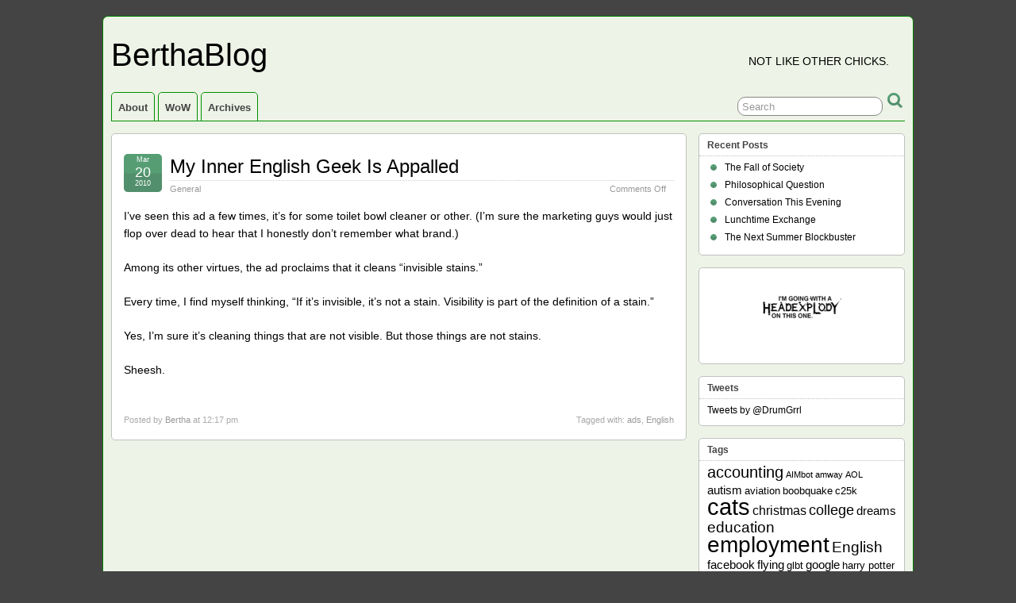

--- FILE ---
content_type: text/html; charset=UTF-8
request_url: https://bertha.yetta.net/tag/ads/
body_size: 8928
content:
<!DOCTYPE html>
<!--[if IE 6]> <html id="ie6" lang="en-US"> <![endif]-->
<!--[if IE 7]> <html id="ie7" lang="en-US"> <![endif]-->
<!--[if IE 8]> <html id="ie8" lang="en-US"> <![endif]-->
<!--[if !(IE 6) | !(IE 7) | !(IE 8)]><!--> <html lang="en-US"> <!--<![endif]-->

<head>
	<meta charset="UTF-8" />
	<link rel="pingback" href="https://bertha.yetta.net/xmlrpc.php" />

	<!--[if lt IE 9]>
	<script src="https://bertha.yetta.net/wp-content/themes/suffusion/scripts/html5.js" type="text/javascript"></script>
	<![endif]-->
<title>ads &#8211; BerthaBlog</title>
<meta name='robots' content='max-image-preview:large' />
<link rel="alternate" type="application/rss+xml" title="BerthaBlog &raquo; Feed" href="https://bertha.yetta.net/feed/" />
<link rel="alternate" type="application/rss+xml" title="BerthaBlog &raquo; Comments Feed" href="https://bertha.yetta.net/comments/feed/" />
<link rel="alternate" type="application/rss+xml" title="BerthaBlog &raquo; ads Tag Feed" href="https://bertha.yetta.net/tag/ads/feed/" />
<style id='wp-img-auto-sizes-contain-inline-css' type='text/css'>
img:is([sizes=auto i],[sizes^="auto," i]){contain-intrinsic-size:3000px 1500px}
/*# sourceURL=wp-img-auto-sizes-contain-inline-css */
</style>
<style id='wp-emoji-styles-inline-css' type='text/css'>

	img.wp-smiley, img.emoji {
		display: inline !important;
		border: none !important;
		box-shadow: none !important;
		height: 1em !important;
		width: 1em !important;
		margin: 0 0.07em !important;
		vertical-align: -0.1em !important;
		background: none !important;
		padding: 0 !important;
	}
/*# sourceURL=wp-emoji-styles-inline-css */
</style>
<style id='wp-block-library-inline-css' type='text/css'>
:root{--wp-block-synced-color:#7a00df;--wp-block-synced-color--rgb:122,0,223;--wp-bound-block-color:var(--wp-block-synced-color);--wp-editor-canvas-background:#ddd;--wp-admin-theme-color:#007cba;--wp-admin-theme-color--rgb:0,124,186;--wp-admin-theme-color-darker-10:#006ba1;--wp-admin-theme-color-darker-10--rgb:0,107,160.5;--wp-admin-theme-color-darker-20:#005a87;--wp-admin-theme-color-darker-20--rgb:0,90,135;--wp-admin-border-width-focus:2px}@media (min-resolution:192dpi){:root{--wp-admin-border-width-focus:1.5px}}.wp-element-button{cursor:pointer}:root .has-very-light-gray-background-color{background-color:#eee}:root .has-very-dark-gray-background-color{background-color:#313131}:root .has-very-light-gray-color{color:#eee}:root .has-very-dark-gray-color{color:#313131}:root .has-vivid-green-cyan-to-vivid-cyan-blue-gradient-background{background:linear-gradient(135deg,#00d084,#0693e3)}:root .has-purple-crush-gradient-background{background:linear-gradient(135deg,#34e2e4,#4721fb 50%,#ab1dfe)}:root .has-hazy-dawn-gradient-background{background:linear-gradient(135deg,#faaca8,#dad0ec)}:root .has-subdued-olive-gradient-background{background:linear-gradient(135deg,#fafae1,#67a671)}:root .has-atomic-cream-gradient-background{background:linear-gradient(135deg,#fdd79a,#004a59)}:root .has-nightshade-gradient-background{background:linear-gradient(135deg,#330968,#31cdcf)}:root .has-midnight-gradient-background{background:linear-gradient(135deg,#020381,#2874fc)}:root{--wp--preset--font-size--normal:16px;--wp--preset--font-size--huge:42px}.has-regular-font-size{font-size:1em}.has-larger-font-size{font-size:2.625em}.has-normal-font-size{font-size:var(--wp--preset--font-size--normal)}.has-huge-font-size{font-size:var(--wp--preset--font-size--huge)}.has-text-align-center{text-align:center}.has-text-align-left{text-align:left}.has-text-align-right{text-align:right}.has-fit-text{white-space:nowrap!important}#end-resizable-editor-section{display:none}.aligncenter{clear:both}.items-justified-left{justify-content:flex-start}.items-justified-center{justify-content:center}.items-justified-right{justify-content:flex-end}.items-justified-space-between{justify-content:space-between}.screen-reader-text{border:0;clip-path:inset(50%);height:1px;margin:-1px;overflow:hidden;padding:0;position:absolute;width:1px;word-wrap:normal!important}.screen-reader-text:focus{background-color:#ddd;clip-path:none;color:#444;display:block;font-size:1em;height:auto;left:5px;line-height:normal;padding:15px 23px 14px;text-decoration:none;top:5px;width:auto;z-index:100000}html :where(.has-border-color){border-style:solid}html :where([style*=border-top-color]){border-top-style:solid}html :where([style*=border-right-color]){border-right-style:solid}html :where([style*=border-bottom-color]){border-bottom-style:solid}html :where([style*=border-left-color]){border-left-style:solid}html :where([style*=border-width]){border-style:solid}html :where([style*=border-top-width]){border-top-style:solid}html :where([style*=border-right-width]){border-right-style:solid}html :where([style*=border-bottom-width]){border-bottom-style:solid}html :where([style*=border-left-width]){border-left-style:solid}html :where(img[class*=wp-image-]){height:auto;max-width:100%}:where(figure){margin:0 0 1em}html :where(.is-position-sticky){--wp-admin--admin-bar--position-offset:var(--wp-admin--admin-bar--height,0px)}@media screen and (max-width:600px){html :where(.is-position-sticky){--wp-admin--admin-bar--position-offset:0px}}

/*# sourceURL=wp-block-library-inline-css */
</style><style id='global-styles-inline-css' type='text/css'>
:root{--wp--preset--aspect-ratio--square: 1;--wp--preset--aspect-ratio--4-3: 4/3;--wp--preset--aspect-ratio--3-4: 3/4;--wp--preset--aspect-ratio--3-2: 3/2;--wp--preset--aspect-ratio--2-3: 2/3;--wp--preset--aspect-ratio--16-9: 16/9;--wp--preset--aspect-ratio--9-16: 9/16;--wp--preset--color--black: #000000;--wp--preset--color--cyan-bluish-gray: #abb8c3;--wp--preset--color--white: #ffffff;--wp--preset--color--pale-pink: #f78da7;--wp--preset--color--vivid-red: #cf2e2e;--wp--preset--color--luminous-vivid-orange: #ff6900;--wp--preset--color--luminous-vivid-amber: #fcb900;--wp--preset--color--light-green-cyan: #7bdcb5;--wp--preset--color--vivid-green-cyan: #00d084;--wp--preset--color--pale-cyan-blue: #8ed1fc;--wp--preset--color--vivid-cyan-blue: #0693e3;--wp--preset--color--vivid-purple: #9b51e0;--wp--preset--gradient--vivid-cyan-blue-to-vivid-purple: linear-gradient(135deg,rgb(6,147,227) 0%,rgb(155,81,224) 100%);--wp--preset--gradient--light-green-cyan-to-vivid-green-cyan: linear-gradient(135deg,rgb(122,220,180) 0%,rgb(0,208,130) 100%);--wp--preset--gradient--luminous-vivid-amber-to-luminous-vivid-orange: linear-gradient(135deg,rgb(252,185,0) 0%,rgb(255,105,0) 100%);--wp--preset--gradient--luminous-vivid-orange-to-vivid-red: linear-gradient(135deg,rgb(255,105,0) 0%,rgb(207,46,46) 100%);--wp--preset--gradient--very-light-gray-to-cyan-bluish-gray: linear-gradient(135deg,rgb(238,238,238) 0%,rgb(169,184,195) 100%);--wp--preset--gradient--cool-to-warm-spectrum: linear-gradient(135deg,rgb(74,234,220) 0%,rgb(151,120,209) 20%,rgb(207,42,186) 40%,rgb(238,44,130) 60%,rgb(251,105,98) 80%,rgb(254,248,76) 100%);--wp--preset--gradient--blush-light-purple: linear-gradient(135deg,rgb(255,206,236) 0%,rgb(152,150,240) 100%);--wp--preset--gradient--blush-bordeaux: linear-gradient(135deg,rgb(254,205,165) 0%,rgb(254,45,45) 50%,rgb(107,0,62) 100%);--wp--preset--gradient--luminous-dusk: linear-gradient(135deg,rgb(255,203,112) 0%,rgb(199,81,192) 50%,rgb(65,88,208) 100%);--wp--preset--gradient--pale-ocean: linear-gradient(135deg,rgb(255,245,203) 0%,rgb(182,227,212) 50%,rgb(51,167,181) 100%);--wp--preset--gradient--electric-grass: linear-gradient(135deg,rgb(202,248,128) 0%,rgb(113,206,126) 100%);--wp--preset--gradient--midnight: linear-gradient(135deg,rgb(2,3,129) 0%,rgb(40,116,252) 100%);--wp--preset--font-size--small: 13px;--wp--preset--font-size--medium: 20px;--wp--preset--font-size--large: 36px;--wp--preset--font-size--x-large: 42px;--wp--preset--spacing--20: 0.44rem;--wp--preset--spacing--30: 0.67rem;--wp--preset--spacing--40: 1rem;--wp--preset--spacing--50: 1.5rem;--wp--preset--spacing--60: 2.25rem;--wp--preset--spacing--70: 3.38rem;--wp--preset--spacing--80: 5.06rem;--wp--preset--shadow--natural: 6px 6px 9px rgba(0, 0, 0, 0.2);--wp--preset--shadow--deep: 12px 12px 50px rgba(0, 0, 0, 0.4);--wp--preset--shadow--sharp: 6px 6px 0px rgba(0, 0, 0, 0.2);--wp--preset--shadow--outlined: 6px 6px 0px -3px rgb(255, 255, 255), 6px 6px rgb(0, 0, 0);--wp--preset--shadow--crisp: 6px 6px 0px rgb(0, 0, 0);}:where(.is-layout-flex){gap: 0.5em;}:where(.is-layout-grid){gap: 0.5em;}body .is-layout-flex{display: flex;}.is-layout-flex{flex-wrap: wrap;align-items: center;}.is-layout-flex > :is(*, div){margin: 0;}body .is-layout-grid{display: grid;}.is-layout-grid > :is(*, div){margin: 0;}:where(.wp-block-columns.is-layout-flex){gap: 2em;}:where(.wp-block-columns.is-layout-grid){gap: 2em;}:where(.wp-block-post-template.is-layout-flex){gap: 1.25em;}:where(.wp-block-post-template.is-layout-grid){gap: 1.25em;}.has-black-color{color: var(--wp--preset--color--black) !important;}.has-cyan-bluish-gray-color{color: var(--wp--preset--color--cyan-bluish-gray) !important;}.has-white-color{color: var(--wp--preset--color--white) !important;}.has-pale-pink-color{color: var(--wp--preset--color--pale-pink) !important;}.has-vivid-red-color{color: var(--wp--preset--color--vivid-red) !important;}.has-luminous-vivid-orange-color{color: var(--wp--preset--color--luminous-vivid-orange) !important;}.has-luminous-vivid-amber-color{color: var(--wp--preset--color--luminous-vivid-amber) !important;}.has-light-green-cyan-color{color: var(--wp--preset--color--light-green-cyan) !important;}.has-vivid-green-cyan-color{color: var(--wp--preset--color--vivid-green-cyan) !important;}.has-pale-cyan-blue-color{color: var(--wp--preset--color--pale-cyan-blue) !important;}.has-vivid-cyan-blue-color{color: var(--wp--preset--color--vivid-cyan-blue) !important;}.has-vivid-purple-color{color: var(--wp--preset--color--vivid-purple) !important;}.has-black-background-color{background-color: var(--wp--preset--color--black) !important;}.has-cyan-bluish-gray-background-color{background-color: var(--wp--preset--color--cyan-bluish-gray) !important;}.has-white-background-color{background-color: var(--wp--preset--color--white) !important;}.has-pale-pink-background-color{background-color: var(--wp--preset--color--pale-pink) !important;}.has-vivid-red-background-color{background-color: var(--wp--preset--color--vivid-red) !important;}.has-luminous-vivid-orange-background-color{background-color: var(--wp--preset--color--luminous-vivid-orange) !important;}.has-luminous-vivid-amber-background-color{background-color: var(--wp--preset--color--luminous-vivid-amber) !important;}.has-light-green-cyan-background-color{background-color: var(--wp--preset--color--light-green-cyan) !important;}.has-vivid-green-cyan-background-color{background-color: var(--wp--preset--color--vivid-green-cyan) !important;}.has-pale-cyan-blue-background-color{background-color: var(--wp--preset--color--pale-cyan-blue) !important;}.has-vivid-cyan-blue-background-color{background-color: var(--wp--preset--color--vivid-cyan-blue) !important;}.has-vivid-purple-background-color{background-color: var(--wp--preset--color--vivid-purple) !important;}.has-black-border-color{border-color: var(--wp--preset--color--black) !important;}.has-cyan-bluish-gray-border-color{border-color: var(--wp--preset--color--cyan-bluish-gray) !important;}.has-white-border-color{border-color: var(--wp--preset--color--white) !important;}.has-pale-pink-border-color{border-color: var(--wp--preset--color--pale-pink) !important;}.has-vivid-red-border-color{border-color: var(--wp--preset--color--vivid-red) !important;}.has-luminous-vivid-orange-border-color{border-color: var(--wp--preset--color--luminous-vivid-orange) !important;}.has-luminous-vivid-amber-border-color{border-color: var(--wp--preset--color--luminous-vivid-amber) !important;}.has-light-green-cyan-border-color{border-color: var(--wp--preset--color--light-green-cyan) !important;}.has-vivid-green-cyan-border-color{border-color: var(--wp--preset--color--vivid-green-cyan) !important;}.has-pale-cyan-blue-border-color{border-color: var(--wp--preset--color--pale-cyan-blue) !important;}.has-vivid-cyan-blue-border-color{border-color: var(--wp--preset--color--vivid-cyan-blue) !important;}.has-vivid-purple-border-color{border-color: var(--wp--preset--color--vivid-purple) !important;}.has-vivid-cyan-blue-to-vivid-purple-gradient-background{background: var(--wp--preset--gradient--vivid-cyan-blue-to-vivid-purple) !important;}.has-light-green-cyan-to-vivid-green-cyan-gradient-background{background: var(--wp--preset--gradient--light-green-cyan-to-vivid-green-cyan) !important;}.has-luminous-vivid-amber-to-luminous-vivid-orange-gradient-background{background: var(--wp--preset--gradient--luminous-vivid-amber-to-luminous-vivid-orange) !important;}.has-luminous-vivid-orange-to-vivid-red-gradient-background{background: var(--wp--preset--gradient--luminous-vivid-orange-to-vivid-red) !important;}.has-very-light-gray-to-cyan-bluish-gray-gradient-background{background: var(--wp--preset--gradient--very-light-gray-to-cyan-bluish-gray) !important;}.has-cool-to-warm-spectrum-gradient-background{background: var(--wp--preset--gradient--cool-to-warm-spectrum) !important;}.has-blush-light-purple-gradient-background{background: var(--wp--preset--gradient--blush-light-purple) !important;}.has-blush-bordeaux-gradient-background{background: var(--wp--preset--gradient--blush-bordeaux) !important;}.has-luminous-dusk-gradient-background{background: var(--wp--preset--gradient--luminous-dusk) !important;}.has-pale-ocean-gradient-background{background: var(--wp--preset--gradient--pale-ocean) !important;}.has-electric-grass-gradient-background{background: var(--wp--preset--gradient--electric-grass) !important;}.has-midnight-gradient-background{background: var(--wp--preset--gradient--midnight) !important;}.has-small-font-size{font-size: var(--wp--preset--font-size--small) !important;}.has-medium-font-size{font-size: var(--wp--preset--font-size--medium) !important;}.has-large-font-size{font-size: var(--wp--preset--font-size--large) !important;}.has-x-large-font-size{font-size: var(--wp--preset--font-size--x-large) !important;}
/*# sourceURL=global-styles-inline-css */
</style>

<style id='classic-theme-styles-inline-css' type='text/css'>
/*! This file is auto-generated */
.wp-block-button__link{color:#fff;background-color:#32373c;border-radius:9999px;box-shadow:none;text-decoration:none;padding:calc(.667em + 2px) calc(1.333em + 2px);font-size:1.125em}.wp-block-file__button{background:#32373c;color:#fff;text-decoration:none}
/*# sourceURL=/wp-includes/css/classic-themes.min.css */
</style>
<link rel='stylesheet' id='suffusion-theme-css' href='https://bertha.yetta.net/wp-content/themes/suffusion/style.css?ver=4.4.9' type='text/css' media='all' />
<link rel='stylesheet' id='suffusion-theme-skin-1-css' href='https://bertha.yetta.net/wp-content/themes/suffusion/skins/light-theme-green/skin.css?ver=4.4.9' type='text/css' media='all' />
<!--[if !IE]>--><link rel='stylesheet' id='suffusion-rounded-css' href='https://bertha.yetta.net/wp-content/themes/suffusion/rounded-corners.css?ver=4.4.9' type='text/css' media='all' />
<!--<![endif]-->
<!--[if gt IE 8]><link rel='stylesheet' id='suffusion-rounded-css' href='https://bertha.yetta.net/wp-content/themes/suffusion/rounded-corners.css?ver=4.4.9' type='text/css' media='all' />
<![endif]-->
<!--[if lt IE 8]><link rel='stylesheet' id='suffusion-ie-css' href='https://bertha.yetta.net/wp-content/themes/suffusion/ie-fix.css?ver=4.4.9' type='text/css' media='all' />
<![endif]-->
<link rel='stylesheet' id='suffusion-generated-css' href='http://bertha.yetta.net/wp-content/uploads/suffusion/custom-styles.css?ver=4.4.9' type='text/css' media='all' />
<script type="text/javascript" src="https://bertha.yetta.net/wp-includes/js/jquery/jquery.min.js?ver=3.7.1" id="jquery-core-js"></script>
<script type="text/javascript" src="https://bertha.yetta.net/wp-includes/js/jquery/jquery-migrate.min.js?ver=3.4.1" id="jquery-migrate-js"></script>
<script type="text/javascript" id="suffusion-js-extra">
/* <![CDATA[ */
var Suffusion_JS = {"wrapper_width_type_page_template_1l_sidebar_php":"fixed","wrapper_max_width_page_template_1l_sidebar_php":"1200","wrapper_min_width_page_template_1l_sidebar_php":"600","wrapper_orig_width_page_template_1l_sidebar_php":"75","wrapper_width_type_page_template_1r_sidebar_php":"fixed","wrapper_max_width_page_template_1r_sidebar_php":"1200","wrapper_min_width_page_template_1r_sidebar_php":"600","wrapper_orig_width_page_template_1r_sidebar_php":"75","wrapper_width_type_page_template_1l1r_sidebar_php":"fixed","wrapper_max_width_page_template_1l1r_sidebar_php":"1200","wrapper_min_width_page_template_1l1r_sidebar_php":"600","wrapper_orig_width_page_template_1l1r_sidebar_php":"75","wrapper_width_type_page_template_2l_sidebars_php":"fixed","wrapper_max_width_page_template_2l_sidebars_php":"1200","wrapper_min_width_page_template_2l_sidebars_php":"600","wrapper_orig_width_page_template_2l_sidebars_php":"75","wrapper_width_type_page_template_2r_sidebars_php":"fixed","wrapper_max_width_page_template_2r_sidebars_php":"1200","wrapper_min_width_page_template_2r_sidebars_php":"600","wrapper_orig_width_page_template_2r_sidebars_php":"75","wrapper_width_type":"fixed","wrapper_max_width":"1200","wrapper_min_width":"600","wrapper_orig_width":"75","wrapper_width_type_page_template_no_sidebars_php":"fixed","wrapper_max_width_page_template_no_sidebars_php":"1200","wrapper_min_width_page_template_no_sidebars_php":"600","wrapper_orig_width_page_template_no_sidebars_php":"75","suf_featured_interval":"4000","suf_featured_transition_speed":"1000","suf_featured_fx":"fade","suf_featured_pause":"Pause","suf_featured_resume":"Resume","suf_featured_sync":"0","suf_featured_pager_style":"numbers","suf_nav_delay":"500","suf_nav_effect":"fade","suf_navt_delay":"500","suf_navt_effect":"fade","suf_jq_masonry_enabled":"disabled","suf_fix_aspect_ratio":"preserve","suf_show_drop_caps":""};
//# sourceURL=suffusion-js-extra
/* ]]> */
</script>
<script type="text/javascript" src="https://bertha.yetta.net/wp-content/themes/suffusion/scripts/suffusion.js?ver=4.4.9" id="suffusion-js"></script>
<link rel="https://api.w.org/" href="https://bertha.yetta.net/wp-json/" /><link rel="alternate" title="JSON" type="application/json" href="https://bertha.yetta.net/wp-json/wp/v2/tags/74" /><!-- Start Additional Feeds -->
<!-- End Additional Feeds -->
<!-- location header -->
</head>

<body class="archive tag tag-ads tag-74 wp-theme-suffusion light-theme-green suffusion-custom preset-1000px device-desktop">
    				<div id="wrapper" class="fix">
					<div id="header-container" class="custom-header fix">
					<header id="header" class="fix">
			<h1 class="blogtitle left"><a href="https://bertha.yetta.net">BerthaBlog</a></h1>
		<div class="description right">Not like other chicks.</div>
    </header><!-- /header -->
 	<nav id="nav" class="tab fix">
		<div class='col-control left'>
	<!-- right-header-widgets -->
	<div id="right-header-widgets" class="warea">
	
<form method="get" class="searchform " action="https://bertha.yetta.net/">
	<input type="text" name="s" class="searchfield"
			value="Search"
			onfocus="if (this.value == 'Search') {this.value = '';}"
			onblur="if (this.value == '') {this.value = 'Search';}"
			/>
	<input type="submit" class="searchsubmit" value="" name="searchsubmit" />
</form>
	</div>
	<!-- /right-header-widgets -->
<ul class='sf-menu'>
<li id="menu-item-2410" class="menu-item menu-item-type-post_type menu-item-object-page menu-item-2410 dd-tab"><a href="https://bertha.yetta.net/about/">About</a></li>
<li id="menu-item-2411" class="menu-item menu-item-type-post_type menu-item-object-page menu-item-2411 dd-tab"><a href="https://bertha.yetta.net/wow/">WoW</a></li>
<li id="menu-item-2412" class="menu-item menu-item-type-post_type menu-item-object-page menu-item-2412 dd-tab"><a href="https://bertha.yetta.net/archives/">Archives</a></li>

</ul>
		</div><!-- /col-control -->
	</nav><!-- /nav -->
			</div><!-- //#header-container -->
			<div id="container" class="fix">
				    <div id="main-col">
      <div id="content" class="hfeed">
	<article class="full-content post-1253 post type-post status-publish format-standard hentry category-general tag-ads tag-english category-1-id post-seq-1 post-parity-odd meta-position-corners fix" id="post-1253">
<header class='post-header title-container fix'>
	<div class="title">
		<h2 class="posttitle"><a href='https://bertha.yetta.net/2010/03/20/my-inner-english-geek-is-appalled/' class='entry-title' rel='bookmark' title='My Inner English Geek Is Appalled' >My Inner English Geek Is Appalled</a></h2>
		<div class="postdata fix">
					<span class="category"><span class="icon">&nbsp;</span><a href="https://bertha.yetta.net/category/general/" rel="category tag">General</a></span>
						<span class="comments"><span class="icon">&nbsp;</span><span>Comments Off<span class="screen-reader-text"> on My Inner English Geek Is Appalled</span></span></span>
				</div><!-- /.postdata -->
		</div><!-- /.title -->
		<div class="date"><span class="month">Mar</span> <span
			class="day">20</span><span class="year">2010</span></div>
	</header><!-- /.title-container -->
	<span class='post-format-icon'>&nbsp;</span><span class='updated' title='2010-03-20T12:17:10-04:00'></span>	<div class="entry-container fix">
		<div class="entry entry-content fix">
<p>I&#8217;ve seen this ad a few times, it&#8217;s for some toilet bowl cleaner or other. (I&#8217;m sure the marketing guys would just flop over dead to hear that I honestly don&#8217;t remember what brand.)</p>
<p>Among its other virtues, the ad proclaims that it cleans &#8220;invisible stains.&#8221;</p>
<p>Every time, I find myself thinking, &#8220;If it&#8217;s invisible, it&#8217;s not a stain. Visibility is part of the definition of a stain.&#8221;</p>
<p>Yes, I&#8217;m sure it&#8217;s cleaning things that are not visible. But those things are not stains.</p>
<p>Sheesh.</p>
		</div><!--entry -->
	</div><!-- .entry-container -->
<footer class="post-footer postdata fix">
<span class="author"><span class="icon">&nbsp;</span>Posted by <span class="vcard"><a href="https://bertha.yetta.net/author/bertha/" class="url fn" rel="author">Bertha</a></span> at 12:17 pm</span>		<span class="tags tax"><span class="icon">&nbsp;</span>Tagged with: <a href="https://bertha.yetta.net/tag/ads/" rel="tag">ads</a>, <a href="https://bertha.yetta.net/tag/english/" rel="tag">English</a></span>
	</footer><!-- .post-footer -->
	</article><!--post -->
      </div><!-- content -->
    </div><!-- main col -->
	<div id='sidebar-shell-1' class='sidebar-shell sidebar-shell-right'>
<div class="dbx-group right boxed warea" id="sidebar">

		<!--widget start --><aside id="recent-posts-4" class="dbx-box suf-widget widget_recent_entries"><div class="dbx-content">
		<h3 class="dbx-handle plain">Recent Posts</h3>
		<ul>
											<li>
					<a href="https://bertha.yetta.net/2024/01/01/the-fall-of-society/">The Fall of Society</a>
									</li>
											<li>
					<a href="https://bertha.yetta.net/2019/06/09/philosophical-question/">Philosophical Question</a>
									</li>
											<li>
					<a href="https://bertha.yetta.net/2019/01/11/conversation-this-evening/">Conversation This Evening</a>
									</li>
											<li>
					<a href="https://bertha.yetta.net/2017/11/11/lunchtime-exchange/">Lunchtime Exchange</a>
									</li>
											<li>
					<a href="https://bertha.yetta.net/2017/03/25/the-next-summer-blockbuster/">The Next Summer Blockbuster</a>
									</li>
					</ul>

		</div></aside><!--widget end -->		<!--widget start --><aside id="daikos-text-1" class="dbx-box suf-widget widget_daikos_text"><div class="dbx-content"><div class='DaikosText'><center><img alt="icon" class="icons" src="/my_icons/headexplody.jpg" /></center></div></div></aside><!--widget end -->
					<!--widget start --><aside id="text-7" class="dbx-box suf-widget widget_text"><div class="dbx-content"><h3 class="dbx-handle plain">Tweets</h3>			<div class="textwidget"><a class="twitter-timeline" data-dnt="true" data-tweet-limit="5" href="https://twitter.com/DrumGrrl" data-widget-id="398591809980350464">Tweets by @DrumGrrl</a>
<script>!function(d,s,id){var js,fjs=d.getElementsByTagName(s)[0],p=/^http:/.test(d.location)?'http':'https';if(!d.getElementById(id)){js=d.createElement(s);js.id=id;js.src=p+"://platform.twitter.com/widgets.js";fjs.parentNode.insertBefore(js,fjs);}}(document,"script","twitter-wjs");</script></div>
		</div></aside><!--widget end --><!--widget start --><aside id="tag_cloud-3" class="dbx-box suf-widget widget_tag_cloud"><div class="dbx-content"><h3 class="dbx-handle plain">Tags</h3><div class="tagcloud"><a href="https://bertha.yetta.net/tag/accounting/" class="tag-cloud-link tag-link-86 tag-link-position-1" style="font-size: 15pt;" aria-label="accounting (8 items)">accounting</a>
<a href="https://bertha.yetta.net/tag/aimbot/" class="tag-cloud-link tag-link-16 tag-link-position-2" style="font-size: 8pt;" aria-label="AIMbot (1 item)">AIMbot</a>
<a href="https://bertha.yetta.net/tag/amway/" class="tag-cloud-link tag-link-22 tag-link-position-3" style="font-size: 8pt;" aria-label="amway (1 item)">amway</a>
<a href="https://bertha.yetta.net/tag/aol/" class="tag-cloud-link tag-link-17 tag-link-position-4" style="font-size: 8pt;" aria-label="AOL (1 item)">AOL</a>
<a href="https://bertha.yetta.net/tag/autism/" class="tag-cloud-link tag-link-32 tag-link-position-5" style="font-size: 11.230769230769pt;" aria-label="autism (3 items)">autism</a>
<a href="https://bertha.yetta.net/tag/aviation/" class="tag-cloud-link tag-link-31 tag-link-position-6" style="font-size: 9.9384615384615pt;" aria-label="aviation (2 items)">aviation</a>
<a href="https://bertha.yetta.net/tag/boobquake/" class="tag-cloud-link tag-link-80 tag-link-position-7" style="font-size: 9.9384615384615pt;" aria-label="boobquake (2 items)">boobquake</a>
<a href="https://bertha.yetta.net/tag/c25k/" class="tag-cloud-link tag-link-33 tag-link-position-8" style="font-size: 9.9384615384615pt;" aria-label="c25k (2 items)">c25k</a>
<a href="https://bertha.yetta.net/tag/cats/" class="tag-cloud-link tag-link-26 tag-link-position-9" style="font-size: 22pt;" aria-label="cats (39 items)">cats</a>
<a href="https://bertha.yetta.net/tag/christmas/" class="tag-cloud-link tag-link-48 tag-link-position-10" style="font-size: 12.307692307692pt;" aria-label="christmas (4 items)">christmas</a>
<a href="https://bertha.yetta.net/tag/college/" class="tag-cloud-link tag-link-101 tag-link-position-11" style="font-size: 13.169230769231pt;" aria-label="college (5 items)">college</a>
<a href="https://bertha.yetta.net/tag/dreams-2/" class="tag-cloud-link tag-link-95 tag-link-position-12" style="font-size: 11.230769230769pt;" aria-label="dreams (3 items)">dreams</a>
<a href="https://bertha.yetta.net/tag/education/" class="tag-cloud-link tag-link-117 tag-link-position-13" style="font-size: 13.923076923077pt;" aria-label="education (6 items)">education</a>
<a href="https://bertha.yetta.net/tag/employment/" class="tag-cloud-link tag-link-69 tag-link-position-14" style="font-size: 21.246153846154pt;" aria-label="employment (33 items)">employment</a>
<a href="https://bertha.yetta.net/tag/english/" class="tag-cloud-link tag-link-68 tag-link-position-15" style="font-size: 14.461538461538pt;" aria-label="English (7 items)">English</a>
<a href="https://bertha.yetta.net/tag/facebook/" class="tag-cloud-link tag-link-51 tag-link-position-16" style="font-size: 11.230769230769pt;" aria-label="facebook (3 items)">facebook</a>
<a href="https://bertha.yetta.net/tag/flying/" class="tag-cloud-link tag-link-67 tag-link-position-17" style="font-size: 11.230769230769pt;" aria-label="flying (3 items)">flying</a>
<a href="https://bertha.yetta.net/tag/glbt/" class="tag-cloud-link tag-link-125 tag-link-position-18" style="font-size: 9.9384615384615pt;" aria-label="glbt (2 items)">glbt</a>
<a href="https://bertha.yetta.net/tag/google/" class="tag-cloud-link tag-link-107 tag-link-position-19" style="font-size: 11.230769230769pt;" aria-label="google (3 items)">google</a>
<a href="https://bertha.yetta.net/tag/harry-potter/" class="tag-cloud-link tag-link-122 tag-link-position-20" style="font-size: 9.9384615384615pt;" aria-label="harry potter (2 items)">harry potter</a>
<a href="https://bertha.yetta.net/tag/holidays/" class="tag-cloud-link tag-link-60 tag-link-position-21" style="font-size: 11.230769230769pt;" aria-label="holidays (3 items)">holidays</a>
<a href="https://bertha.yetta.net/tag/honda_fit/" class="tag-cloud-link tag-link-38 tag-link-position-22" style="font-size: 16.723076923077pt;" aria-label="Honda Fit (12 items)">Honda Fit</a>
<a href="https://bertha.yetta.net/tag/hot-air-balloons/" class="tag-cloud-link tag-link-78 tag-link-position-23" style="font-size: 9.9384615384615pt;" aria-label="hot air balloons (2 items)">hot air balloons</a>
<a href="https://bertha.yetta.net/tag/im/" class="tag-cloud-link tag-link-14 tag-link-position-24" style="font-size: 8pt;" aria-label="IM (1 item)">IM</a>
<a href="https://bertha.yetta.net/tag/kids/" class="tag-cloud-link tag-link-55 tag-link-position-25" style="font-size: 15.969230769231pt;" aria-label="kids (10 items)">kids</a>
<a href="https://bertha.yetta.net/tag/lgbt/" class="tag-cloud-link tag-link-114 tag-link-position-26" style="font-size: 11.230769230769pt;" aria-label="lgbt (3 items)">lgbt</a>
<a href="https://bertha.yetta.net/tag/medical/" class="tag-cloud-link tag-link-73 tag-link-position-27" style="font-size: 13.169230769231pt;" aria-label="medical (5 items)">medical</a>
<a href="https://bertha.yetta.net/tag/menstruation/" class="tag-cloud-link tag-link-54 tag-link-position-28" style="font-size: 17.476923076923pt;" aria-label="menstruation (14 items)">menstruation</a>
<a href="https://bertha.yetta.net/tag/misogyny/" class="tag-cloud-link tag-link-30 tag-link-position-29" style="font-size: 13.169230769231pt;" aria-label="misogyny (5 items)">misogyny</a>
<a href="https://bertha.yetta.net/tag/mlm/" class="tag-cloud-link tag-link-23 tag-link-position-30" style="font-size: 8pt;" aria-label="mlm (1 item)">mlm</a>
<a href="https://bertha.yetta.net/tag/movies/" class="tag-cloud-link tag-link-75 tag-link-position-31" style="font-size: 11.230769230769pt;" aria-label="movies (3 items)">movies</a>
<a href="https://bertha.yetta.net/tag/music/" class="tag-cloud-link tag-link-43 tag-link-position-32" style="font-size: 13.169230769231pt;" aria-label="music (5 items)">music</a>
<a href="https://bertha.yetta.net/tag/office-drama/" class="tag-cloud-link tag-link-102 tag-link-position-33" style="font-size: 16.723076923077pt;" aria-label="office drama (12 items)">office drama</a>
<a href="https://bertha.yetta.net/tag/paleo-diet/" class="tag-cloud-link tag-link-123 tag-link-position-34" style="font-size: 12.307692307692pt;" aria-label="paleo diet (4 items)">paleo diet</a>
<a href="https://bertha.yetta.net/tag/privacy/" class="tag-cloud-link tag-link-46 tag-link-position-35" style="font-size: 9.9384615384615pt;" aria-label="privacy (2 items)">privacy</a>
<a href="https://bertha.yetta.net/tag/recipes/" class="tag-cloud-link tag-link-25 tag-link-position-36" style="font-size: 8pt;" aria-label="recipes (1 item)">recipes</a>
<a href="https://bertha.yetta.net/tag/scams/" class="tag-cloud-link tag-link-52 tag-link-position-37" style="font-size: 17.153846153846pt;" aria-label="scams (13 items)">scams</a>
<a href="https://bertha.yetta.net/tag/science/" class="tag-cloud-link tag-link-36 tag-link-position-38" style="font-size: 9.9384615384615pt;" aria-label="science (2 items)">science</a>
<a href="https://bertha.yetta.net/tag/spam/" class="tag-cloud-link tag-link-24 tag-link-position-39" style="font-size: 15pt;" aria-label="spam (8 items)">spam</a>
<a href="https://bertha.yetta.net/tag/tmi/" class="tag-cloud-link tag-link-118 tag-link-position-40" style="font-size: 17.153846153846pt;" aria-label="TMI (13 items)">TMI</a>
<a href="https://bertha.yetta.net/tag/trillian/" class="tag-cloud-link tag-link-15 tag-link-position-41" style="font-size: 8pt;" aria-label="Trillian (1 item)">Trillian</a>
<a href="https://bertha.yetta.net/tag/van-saga/" class="tag-cloud-link tag-link-109 tag-link-position-42" style="font-size: 13.923076923077pt;" aria-label="van saga (6 items)">van saga</a>
<a href="https://bertha.yetta.net/tag/weather/" class="tag-cloud-link tag-link-128 tag-link-position-43" style="font-size: 9.9384615384615pt;" aria-label="weather (2 items)">weather</a>
<a href="https://bertha.yetta.net/tag/world-of-warcraft/" class="tag-cloud-link tag-link-116 tag-link-position-44" style="font-size: 12.307692307692pt;" aria-label="World of Warcraft (4 items)">World of Warcraft</a>
<a href="https://bertha.yetta.net/tag/zombies/" class="tag-cloud-link tag-link-82 tag-link-position-45" style="font-size: 9.9384615384615pt;" aria-label="zombies (2 items)">zombies</a></div>
</div></aside><!--widget end --></div><!--/sidebar -->
</div>
	</div><!-- /container -->

<footer>
	<div id="cred">
		<table>
			<tr>
				<td class="cred-left">&#169; 2013 <a href='http://bertha.yetta.net'>BerthaBlog</a></td>
				<td class="cred-center"></td>
				<td class="cred-right"><a href="http://aquoid.com/news/themes/suffusion/">Suffusion theme by Sayontan Sinha</a></td>
			</tr>
		</table>
	</div>
</footer>
<!-- 38 queries, 6MB in 0.076 seconds. -->
</div><!--/wrapper -->
<!-- location footer -->
<script type="speculationrules">
{"prefetch":[{"source":"document","where":{"and":[{"href_matches":"/*"},{"not":{"href_matches":["/wp-*.php","/wp-admin/*","/wp-content/uploads/*","/wp-content/*","/wp-content/plugins/*","/wp-content/themes/suffusion/*","/*\\?(.+)"]}},{"not":{"selector_matches":"a[rel~=\"nofollow\"]"}},{"not":{"selector_matches":".no-prefetch, .no-prefetch a"}}]},"eagerness":"conservative"}]}
</script>
<div style="display: none;"><a href="http://yetta.net/silencechurchly.php">Bear</a></div><script id="wp-emoji-settings" type="application/json">
{"baseUrl":"https://s.w.org/images/core/emoji/17.0.2/72x72/","ext":".png","svgUrl":"https://s.w.org/images/core/emoji/17.0.2/svg/","svgExt":".svg","source":{"concatemoji":"https://bertha.yetta.net/wp-includes/js/wp-emoji-release.min.js?ver=6.9"}}
</script>
<script type="module">
/* <![CDATA[ */
/*! This file is auto-generated */
const a=JSON.parse(document.getElementById("wp-emoji-settings").textContent),o=(window._wpemojiSettings=a,"wpEmojiSettingsSupports"),s=["flag","emoji"];function i(e){try{var t={supportTests:e,timestamp:(new Date).valueOf()};sessionStorage.setItem(o,JSON.stringify(t))}catch(e){}}function c(e,t,n){e.clearRect(0,0,e.canvas.width,e.canvas.height),e.fillText(t,0,0);t=new Uint32Array(e.getImageData(0,0,e.canvas.width,e.canvas.height).data);e.clearRect(0,0,e.canvas.width,e.canvas.height),e.fillText(n,0,0);const a=new Uint32Array(e.getImageData(0,0,e.canvas.width,e.canvas.height).data);return t.every((e,t)=>e===a[t])}function p(e,t){e.clearRect(0,0,e.canvas.width,e.canvas.height),e.fillText(t,0,0);var n=e.getImageData(16,16,1,1);for(let e=0;e<n.data.length;e++)if(0!==n.data[e])return!1;return!0}function u(e,t,n,a){switch(t){case"flag":return n(e,"\ud83c\udff3\ufe0f\u200d\u26a7\ufe0f","\ud83c\udff3\ufe0f\u200b\u26a7\ufe0f")?!1:!n(e,"\ud83c\udde8\ud83c\uddf6","\ud83c\udde8\u200b\ud83c\uddf6")&&!n(e,"\ud83c\udff4\udb40\udc67\udb40\udc62\udb40\udc65\udb40\udc6e\udb40\udc67\udb40\udc7f","\ud83c\udff4\u200b\udb40\udc67\u200b\udb40\udc62\u200b\udb40\udc65\u200b\udb40\udc6e\u200b\udb40\udc67\u200b\udb40\udc7f");case"emoji":return!a(e,"\ud83e\u1fac8")}return!1}function f(e,t,n,a){let r;const o=(r="undefined"!=typeof WorkerGlobalScope&&self instanceof WorkerGlobalScope?new OffscreenCanvas(300,150):document.createElement("canvas")).getContext("2d",{willReadFrequently:!0}),s=(o.textBaseline="top",o.font="600 32px Arial",{});return e.forEach(e=>{s[e]=t(o,e,n,a)}),s}function r(e){var t=document.createElement("script");t.src=e,t.defer=!0,document.head.appendChild(t)}a.supports={everything:!0,everythingExceptFlag:!0},new Promise(t=>{let n=function(){try{var e=JSON.parse(sessionStorage.getItem(o));if("object"==typeof e&&"number"==typeof e.timestamp&&(new Date).valueOf()<e.timestamp+604800&&"object"==typeof e.supportTests)return e.supportTests}catch(e){}return null}();if(!n){if("undefined"!=typeof Worker&&"undefined"!=typeof OffscreenCanvas&&"undefined"!=typeof URL&&URL.createObjectURL&&"undefined"!=typeof Blob)try{var e="postMessage("+f.toString()+"("+[JSON.stringify(s),u.toString(),c.toString(),p.toString()].join(",")+"));",a=new Blob([e],{type:"text/javascript"});const r=new Worker(URL.createObjectURL(a),{name:"wpTestEmojiSupports"});return void(r.onmessage=e=>{i(n=e.data),r.terminate(),t(n)})}catch(e){}i(n=f(s,u,c,p))}t(n)}).then(e=>{for(const n in e)a.supports[n]=e[n],a.supports.everything=a.supports.everything&&a.supports[n],"flag"!==n&&(a.supports.everythingExceptFlag=a.supports.everythingExceptFlag&&a.supports[n]);var t;a.supports.everythingExceptFlag=a.supports.everythingExceptFlag&&!a.supports.flag,a.supports.everything||((t=a.source||{}).concatemoji?r(t.concatemoji):t.wpemoji&&t.twemoji&&(r(t.twemoji),r(t.wpemoji)))});
//# sourceURL=https://bertha.yetta.net/wp-includes/js/wp-emoji-loader.min.js
/* ]]> */
</script>

</body>
</html>
